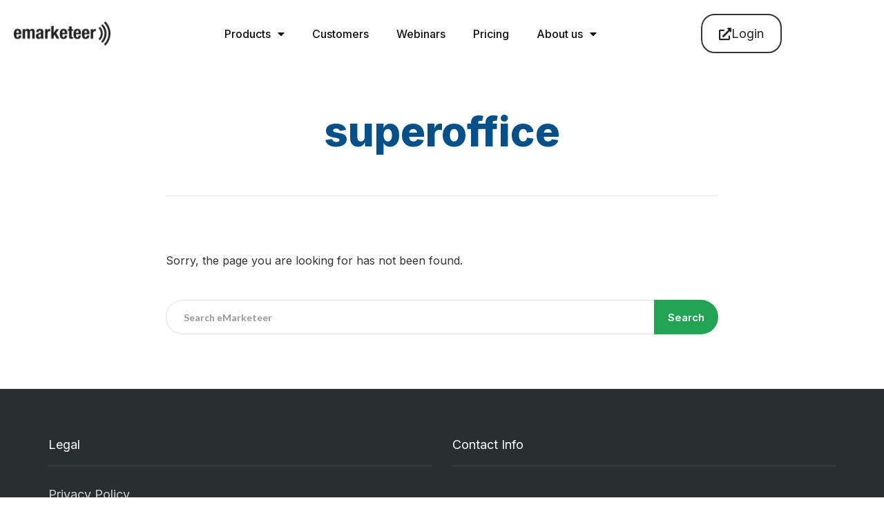

--- FILE ---
content_type: text/css
request_url: https://emarketeer.com/wp-content/uploads/elementor/css/post-16725.css?ver=1769042715
body_size: 591
content:
.elementor-kit-16725{--e-global-color-primary:#6EC1E4;--e-global-color-secondary:#54595F;--e-global-color-text:#7A7A7A;--e-global-color-accent:#61CE70;--e-global-color-2e2e8a38:#23A455;--e-global-color-12d36f46:#000;--e-global-color-1571f22a:#FFF;--e-global-color-1d7f4d3:#203B5A;--e-global-color-ff5dad5:#3A8CC1;--e-global-color-8548889:#29587F;--e-global-color-ddbbcba:#F0F6FC;--e-global-color-433dab7:#E7F2E5;--e-global-typography-primary-font-family:"Inter";--e-global-typography-primary-font-size:18px;--e-global-typography-primary-font-weight:400;--e-global-typography-secondary-font-family:"Roboto";--e-global-typography-secondary-font-size:16px;--e-global-typography-secondary-font-weight:400;--e-global-typography-text-font-family:"Inter";--e-global-typography-text-font-size:18px;--e-global-typography-text-font-weight:400;--e-global-typography-accent-font-family:"Inter";--e-global-typography-accent-font-size:18px;--e-global-typography-accent-font-weight:500;font-family:"Inter", Sans-serif;font-size:16px;font-weight:400;}.elementor-kit-16725 button,.elementor-kit-16725 input[type="button"],.elementor-kit-16725 input[type="submit"],.elementor-kit-16725 .elementor-button{background-color:var( --e-global-color-2e2e8a38 );}.elementor-kit-16725 e-page-transition{background-color:#FFBC7D;}.elementor-kit-16725 p{margin-block-end:18px;}.elementor-kit-16725 a{font-family:"Inter", Sans-serif;font-size:18px;line-height:1.65em;}.elementor-kit-16725 h1{font-family:"Inter", Sans-serif;font-size:60px;font-weight:800;line-height:1.1em;}.elementor-kit-16725 h2{font-family:"Inter", Sans-serif;font-size:38px;font-weight:700;line-height:1.15em;}.elementor-kit-16725 h3{font-family:"Inter", Sans-serif;font-size:30px;font-weight:600;line-height:1.2em;}.elementor-kit-16725 h4{font-family:"Inter", Sans-serif;font-size:22px;font-weight:500;line-height:1.4em;}.elementor-kit-16725 h5{font-family:"Roboto", Sans-serif;font-size:20px;line-height:30px;}.elementor-kit-16725 h6{font-family:"Inter", Sans-serif;font-size:18px;font-weight:400;line-height:28px;}.elementor-section.elementor-section-boxed > .elementor-container{max-width:1140px;}.e-con{--container-max-width:1140px;}{}h1.entry-title{display:var(--page-title-display);}@media(max-width:1024px){.elementor-section.elementor-section-boxed > .elementor-container{max-width:1024px;}.e-con{--container-max-width:1024px;}}@media(max-width:767px){.elementor-section.elementor-section-boxed > .elementor-container{max-width:767px;}.e-con{--container-max-width:767px;}}/* Start custom CSS */<style>
p {
  color: navy;
  text-indent: 30px;
  text-transform: uppercase;
}
</style>/* End custom CSS */

--- FILE ---
content_type: text/css
request_url: https://emarketeer.com/wp-content/uploads/elementor/css/post-18997.css?ver=1769042726
body_size: 418
content:
.elementor-18997 .elementor-element.elementor-element-478a3eb0 > .elementor-container > .elementor-column > .elementor-widget-wrap{align-content:center;align-items:center;}.elementor-18997 .elementor-element.elementor-element-478a3eb0 > .elementor-background-overlay{opacity:0.5;transition:background 0.3s, border-radius 0.3s, opacity 0.3s;}.elementor-18997 .elementor-element.elementor-element-478a3eb0{transition:background 0.3s, border 0.3s, border-radius 0.3s, box-shadow 0.3s;padding:10px 10px 10px 10px;}.elementor-18997 .elementor-element.elementor-element-3bb5526{text-align:start;}.elementor-18997 .elementor-element.elementor-element-3bb5526 img{max-width:64%;}.elementor-18997 .elementor-element.elementor-element-39a47281 .elementor-menu-toggle{margin:0 auto;}.elementor-18997 .elementor-element.elementor-element-39a47281 .elementor-nav-menu .elementor-item{font-size:16px;font-weight:500;text-decoration:none;}.elementor-18997 .elementor-element.elementor-element-39a47281 .elementor-nav-menu--main .elementor-item{color:#101010;fill:#101010;}.elementor-18997 .elementor-element.elementor-global-19227 .elementor-button{background-color:#02010100;fill:#222222;color:#222222;border-style:solid;border-width:2px 2px 2px 2px;border-color:#333333;border-radius:20px 20px 20px 20px;}.elementor-18997 .elementor-element.elementor-global-19227 .elementor-button-content-wrapper{flex-direction:row;}.elementor-18997 .elementor-element.elementor-global-19227 .elementor-button .elementor-button-content-wrapper{gap:10px;}.elementor-theme-builder-content-area{height:400px;}.elementor-location-header:before, .elementor-location-footer:before{content:"";display:table;clear:both;}@media(min-width:768px){.elementor-18997 .elementor-element.elementor-element-7e74f455{width:21.005%;}.elementor-18997 .elementor-element.elementor-element-53ddd1e2{width:60.498%;}.elementor-18997 .elementor-element.elementor-element-4e5e38e2{width:17.802%;}}

--- FILE ---
content_type: text/css
request_url: https://emarketeer.com/wp-content/uploads/elementor/css/post-23515.css?ver=1769042716
body_size: 72
content:
#elementor-popup-modal-23515{background-color:rgba(0,0,0,.8);justify-content:center;align-items:center;pointer-events:all;}#elementor-popup-modal-23515 .dialog-message{width:640px;height:auto;}#elementor-popup-modal-23515 .dialog-close-button{display:flex;}#elementor-popup-modal-23515 .dialog-widget-content{box-shadow:2px 8px 23px 3px rgba(0,0,0,0.2);}

--- FILE ---
content_type: text/css
request_url: https://emarketeer.com/wp-content/uploads/elementor/css/post-17626.css?ver=1769042716
body_size: 551
content:
.elementor-17626 .elementor-element.elementor-element-1b1cef3e > .elementor-container{max-width:410px;}.elementor-17626 .elementor-element.elementor-element-1b1cef3e{margin-top:50px;margin-bottom:50px;}.elementor-17626 .elementor-element.elementor-element-27d77122{text-align:center;}.elementor-17626 .elementor-element.elementor-element-27d77122 .elementor-heading-title{font-family:var( --e-global-typography-primary-font-family ), Sans-serif;font-size:var( --e-global-typography-primary-font-size );font-weight:var( --e-global-typography-primary-font-weight );color:var( --e-global-color-12d36f46 );}.elementor-17626 .elementor-element.elementor-element-6a91057a{text-align:center;font-family:"Work Sans", Sans-serif;font-size:14px;font-weight:400;text-transform:none;font-style:normal;line-height:24px;color:#3E3E3E;}.elementor-17626 .elementor-element.elementor-element-5ce2373 .fluentform-widget-wrapper .ff-el-group .ff-btn-submit{background-color:#1a7efb !important;color:#ffffff !important;}.elementor-17626 .elementor-element.elementor-element-48eb914{--spacer-size:12px;}#elementor-popup-modal-17626 .dialog-widget-content{animation-duration:0.7s;background-color:#FFFFFF;box-shadow:2px 8px 23px 3px rgba(0,0,0,0.2);}#elementor-popup-modal-17626{background-color:#00000080;justify-content:center;align-items:center;pointer-events:all;}#elementor-popup-modal-17626 .dialog-message{width:635px;height:auto;}#elementor-popup-modal-17626 .dialog-close-button{display:flex;}#elementor-popup-modal-17626 .dialog-close-button i{color:#333333;}#elementor-popup-modal-17626 .dialog-close-button svg{fill:#333333;}@media(max-width:1024px){.elementor-17626 .elementor-element.elementor-element-27d77122 .elementor-heading-title{font-size:var( --e-global-typography-primary-font-size );}.elementor-17626 .elementor-element.elementor-element-6a91057a{font-size:13px;line-height:23px;}#elementor-popup-modal-17626 .dialog-message{width:75vw;}}@media(max-width:767px){.elementor-17626 .elementor-element.elementor-element-1b1cef3e{padding:0% 6% 0% 6%;}.elementor-17626 .elementor-element.elementor-element-27d77122 > .elementor-widget-container{padding:0% 0% 0% 0%;}.elementor-17626 .elementor-element.elementor-element-27d77122 .elementor-heading-title{font-size:var( --e-global-typography-primary-font-size );}.elementor-17626 .elementor-element.elementor-element-6a91057a > .elementor-widget-container{padding:0% 8% 8% 8%;}.elementor-17626 .elementor-element.elementor-element-6a91057a{font-size:12px;line-height:22px;}.elementor-17626 .elementor-element.elementor-element-48eb914{--spacer-size:143px;}#elementor-popup-modal-17626 .dialog-message{width:100vw;}#elementor-popup-modal-17626{align-items:center;}}